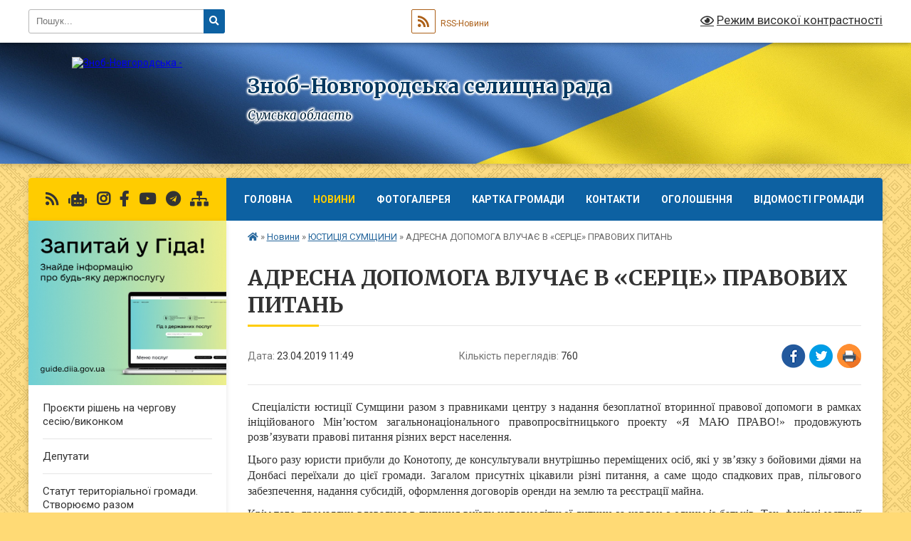

--- FILE ---
content_type: text/html; charset=UTF-8
request_url: https://zn-otg.gov.ua/news/1556009498/
body_size: 16076
content:
<!DOCTYPE html>
<html lang="uk">
<head>
	<!--[if IE]><meta http-equiv="X-UA-Compatible" content="IE=edge"><![endif]-->
	<meta charset="utf-8">
	<meta name="viewport" content="width=device-width, initial-scale=1">
	<!--[if IE]><script>
		document.createElement('header');
		document.createElement('nav');
		document.createElement('main');
		document.createElement('section');
		document.createElement('article');
		document.createElement('aside');
		document.createElement('footer');
		document.createElement('figure');
		document.createElement('figcaption');
	</script><![endif]-->
	<title>АДРЕСНА ДОПОМОГА ВЛУЧАЄ В «СЕРЦЕ» ПРАВОВИХ ПИТАНЬ | Зноб-Новгородська селищна рада Сумська область</title>
	<meta name="description" content=" Спеціалісти юстиції Сумщини разом з правниками центру з надання безоплатної вторинної правової допомоги в рамках ініційованого Мін&amp;rsquo;юстом загальнонаціонального правопросвітницького проекту &amp;laquo;Я МАЮ ПРАВО!&amp;raquo; продовжують р">
	<meta name="keywords" content="АДРЕСНА, ДОПОМОГА, ВЛУЧАЄ, В, «СЕРЦЕ», ПРАВОВИХ, ПИТАНЬ, |, Зноб-Новгородська, селищна, рада, Сумська, область">

	
		<meta property="og:image" content="https://rada.info/upload/users_files/04391279/9d39204cc756346985635e4d6d52f7c8.jpg">
	<meta property="og:image:width" content="960">
	<meta property="og:image:height" content="720">
			<meta property="og:title" content="АДРЕСНА ДОПОМОГА ВЛУЧАЄ В «СЕРЦЕ» ПРАВОВИХ ПИТАНЬ">
			<meta property="og:description" content="&amp;nbsp;Спеціалісти юстиції Сумщини разом з правниками центру з надання безоплатної вторинної правової допомоги в рамках ініційованого Мін&amp;rsquo;юстом загальнонаціонального правопросвітницького проекту &amp;laquo;Я МАЮ ПРАВО!&amp;raquo; продовжують розв&amp;rsquo;язувати правові питання різних верст населення. ">
			<meta property="og:type" content="article">
	<meta property="og:url" content="https://zn-otg.gov.ua/news/1556009498/">
		
		<link rel="apple-touch-icon" sizes="57x57" href="https://gromada.org.ua/apple-icon-57x57.png">
	<link rel="apple-touch-icon" sizes="60x60" href="https://gromada.org.ua/apple-icon-60x60.png">
	<link rel="apple-touch-icon" sizes="72x72" href="https://gromada.org.ua/apple-icon-72x72.png">
	<link rel="apple-touch-icon" sizes="76x76" href="https://gromada.org.ua/apple-icon-76x76.png">
	<link rel="apple-touch-icon" sizes="114x114" href="https://gromada.org.ua/apple-icon-114x114.png">
	<link rel="apple-touch-icon" sizes="120x120" href="https://gromada.org.ua/apple-icon-120x120.png">
	<link rel="apple-touch-icon" sizes="144x144" href="https://gromada.org.ua/apple-icon-144x144.png">
	<link rel="apple-touch-icon" sizes="152x152" href="https://gromada.org.ua/apple-icon-152x152.png">
	<link rel="apple-touch-icon" sizes="180x180" href="https://gromada.org.ua/apple-icon-180x180.png">
	<link rel="icon" type="image/png" sizes="192x192"  href="https://gromada.org.ua/android-icon-192x192.png">
	<link rel="icon" type="image/png" sizes="32x32" href="https://gromada.org.ua/favicon-32x32.png">
	<link rel="icon" type="image/png" sizes="96x96" href="https://gromada.org.ua/favicon-96x96.png">
	<link rel="icon" type="image/png" sizes="16x16" href="https://gromada.org.ua/favicon-16x16.png">
	<link rel="manifest" href="https://gromada.org.ua/manifest.json">
	<meta name="msapplication-TileColor" content="#ffffff">
	<meta name="msapplication-TileImage" content="https://gromada.org.ua/ms-icon-144x144.png">
	<meta name="theme-color" content="#ffffff">
	
	
		<meta name="robots" content="">
	
	<link rel="preconnect" href="https://fonts.googleapis.com">
	<link rel="preconnect" href="https://fonts.gstatic.com" crossorigin>
	<link href="https://fonts.googleapis.com/css?family=Merriweather:400i,700|Roboto:400,400i,700,700i&amp;subset=cyrillic-ext" rel="stylesheet">

    <link rel="preload" href="https://cdnjs.cloudflare.com/ajax/libs/font-awesome/5.9.0/css/all.min.css" as="style">
	<link rel="stylesheet" href="https://cdnjs.cloudflare.com/ajax/libs/font-awesome/5.9.0/css/all.min.css" integrity="sha512-q3eWabyZPc1XTCmF+8/LuE1ozpg5xxn7iO89yfSOd5/oKvyqLngoNGsx8jq92Y8eXJ/IRxQbEC+FGSYxtk2oiw==" crossorigin="anonymous" referrerpolicy="no-referrer" />
	
	
    <link rel="preload" href="//gromada.org.ua/themes/ukraine/css/styles_vip.css?v=3.38" as="style">
	<link rel="stylesheet" href="//gromada.org.ua/themes/ukraine/css/styles_vip.css?v=3.38">
	
	<link rel="stylesheet" href="//gromada.org.ua/themes/ukraine/css/5982/theme_vip.css?v=1769570390">
	
		<!--[if lt IE 9]>
	<script src="https://oss.maxcdn.com/html5shiv/3.7.2/html5shiv.min.js"></script>
	<script src="https://oss.maxcdn.com/respond/1.4.2/respond.min.js"></script>
	<![endif]-->
	<!--[if gte IE 9]>
	<style type="text/css">
		.gradient { filter: none; }
	</style>
	<![endif]-->

</head>
<body class="">

	<a href="#top_menu" class="skip-link link" aria-label="Перейти до головного меню (Alt+1)" accesskey="1">Перейти до головного меню (Alt+1)</a>
	<a href="#left_menu" class="skip-link link" aria-label="Перейти до бічного меню (Alt+2)" accesskey="2">Перейти до бічного меню (Alt+2)</a>
    <a href="#main_content" class="skip-link link" aria-label="Перейти до головного вмісту (Alt+3)" accesskey="3">Перейти до текстового вмісту (Alt+3)</a>

	

		<div id="all_screen">

						<section class="search_menu">
				<div class="wrap">
					<div class="row">
						<div class="grid-25 fl">
							<form action="https://zn-otg.gov.ua/search/" class="search">
								<input type="text" name="q" value="" placeholder="Пошук..." aria-label="Введіть пошукову фразу" required>
								<button type="submit" name="search" value="y" aria-label="Натисніть, щоб здійснити пошук"><i class="fa fa-search"></i></button>
							</form>
							<a id="alt_version_eye" href="#" title="Режим високої контрастності" onclick="return set_special('2d4fc9cf9bc213d323f269ea8c9e1d206b5f2dcd');"><i class="far fa-eye"></i></a>
						</div>
						<div class="grid-75">
							<div class="row">
								<div class="grid-25" style="padding-top: 13px;">
									<div id="google_translate_element"></div>
								</div>
								<div class="grid-25" style="padding-top: 13px;">
									<a href="https://gromada.org.ua/rss/5982/" class="rss" title="RSS-стрічка"><span><i class="fa fa-rss"></i></span> RSS-Новини</a>
								</div>
								<div class="grid-50 alt_version_block">

									<div class="alt_version">
										<a href="#" class="set_special_version" onclick="return set_special('2d4fc9cf9bc213d323f269ea8c9e1d206b5f2dcd');"><i class="far fa-eye"></i> Режим високої контрастності</a>
									</div>

								</div>
								<div class="clearfix"></div>
							</div>
						</div>
						<div class="clearfix"></div>
					</div>
				</div>
			</section>
			
			<header>
				<div class="wrap">
					<div class="row">

						<div class="grid-25 logo fl">
							<a href="https://zn-otg.gov.ua/" id="logo">
								<img src="https://rada.info/upload/users_files/04391279/gerb/I_2016_1.png" alt="Зноб-Новгородська - ">
							</a>
						</div>
						<div class="grid-75 title fr">
							<div class="slogan_1">Зноб-Новгородська селищна рада</div>
							<div class="slogan_2">Сумська область</div>
						</div>
						<div class="clearfix"></div>

					</div>
					
										
				</div>
			</header>

			<div class="wrap">
				<section class="middle_block">

					<div class="row">
						<div class="grid-75 fr">
							<nav class="main_menu" id="top_menu">
								<ul>
																		<li class=" has-sub">
										<a href="https://zn-otg.gov.ua/main/">Головна</a>
																				<button onclick="return show_next_level(this);" aria-label="Показати підменю"></button>
																														<ul>
																						<li>
												<a href="https://zn-otg.gov.ua/vitaemo-na-vebsajti-znobnovgorodskoi-ob’ednanoi-teritorialnoi-gromadi-10-43-40-22-06-2018/">Вітаємо на веб-сайті Зноб-Новгородської об’єднаної територіальної громади!</a>
																																			</li>
																																</ul>
																			</li>
																		<li class="active has-sub">
										<a href="https://zn-otg.gov.ua/news/">Новини</a>
																				<button onclick="return show_next_level(this);" aria-label="Показати підменю"></button>
																														<ul>
																						<li>
												<a href="https://zn-otg.gov.ua/privitannya-13-49-50-29-04-2021/">ПРИВІТАННЯ</a>
																																			</li>
																						<li>
												<a href="https://zn-otg.gov.ua/situaciya-na-prikordonni-22-17-11-01-04-2024/">Ситуація на прикордонні</a>
																																			</li>
																						<li>
												<a href="https://zn-otg.gov.ua/protokoli-teb-ta-ns-16-30-17-07-04-2021/">Протоколи ТЕБ та НС</a>
																																			</li>
																						<li>
												<a href="https://zn-otg.gov.ua/informaciya-dlya-veteraniv-21-19-20-03-06-2025/">ІНФОРМАЦІЯ ДЛЯ ВЕТЕРАНІВ</a>
																																			</li>
																						<li>
												<a href="https://zn-otg.gov.ua/novini-socialnogo-zahistu-08-39-38-02-02-2023/">Новини соціального захисту</a>
																																			</li>
																						<li>
												<a href="https://zn-otg.gov.ua/korisna-informaciya-dlya-platnikiv-podatkiv-15-04-42-04-03-2024/">Корисна інформація для платників податків</a>
																																			</li>
																						<li>
												<a href="https://zn-otg.gov.ua/informaciya-schodo-evakuacii-10-14-22-03-07-2025/">ІНФОРМАЦІЯ ЩОДО ЕВАКУАЦІЇ</a>
																																			</li>
																						<li>
												<a href="https://zn-otg.gov.ua/informaciya-vid-ministerstva-ohoroni-zdorovya-09-06-01-20-06-2024/">ІНФОРМАЦІЯ ВІД МІНІСТЕРСТВА ОХОРОНИ ЗДОРОВ'Я УКРАЇНИ</a>
																																			</li>
																						<li>
												<a href="https://zn-otg.gov.ua/gidrometeorologichnij-bjuleten-13-29-46-09-02-2021/">ГІДРОМЕТЕОРОЛОГІЧНИЙ БЮЛЕТЕНЬ</a>
																																			</li>
																						<li>
												<a href="https://zn-otg.gov.ua/bezoplatna-pravnicha-dopomoga-17-37-05-31-05-2024/">БЕЗОПЛАТНА ПРАВНИЧА ДОПОМОГА</a>
																																			</li>
																						<li>
												<a href="https://zn-otg.gov.ua/justiciya-sumschini-16-09-57-04-09-2018/" class="active">ЮСТИЦІЯ СУМЩИНИ</a>
																																			</li>
																						<li>
												<a href="https://zn-otg.gov.ua/centr-zajnyatosti-15-50-09-01-02-2021/">Центр зайнятості</a>
																																			</li>
																						<li>
												<a href="https://zn-otg.gov.ua/informaciya-pro-vijskovu-sluzhbu-v-zbrojnih-silah-ukraini-13-44-14-27-06-2025/">ІНФОРМАЦІЯ ПРО ВІЙСЬКОВУ СЛУЖБУ В ЗБРОЙНИХ СИЛАХ УКРАЇНИ</a>
																																			</li>
																																</ul>
																			</li>
																		<li class="">
										<a href="https://zn-otg.gov.ua/photo/">Фотогалерея</a>
																													</li>
																		<li class="">
										<a href="https://zn-otg.gov.ua/structure/">Картка громади</a>
																													</li>
																		<li class="">
										<a href="https://zn-otg.gov.ua/feedback/">Контакти</a>
																													</li>
																		<li class="">
										<a href="https://zn-otg.gov.ua/more_news/">Оголошення</a>
																													</li>
																		<li class="">
										<a href="https://zn-otg.gov.ua/vidomosti-gromadi-09-34-39-04-03-2020/">Відомості громади</a>
																													</li>
																										</ul>

								<button class="menu-button" id="open-button" tabindex="-1"><i class="fas fa-bars"></i> Меню сайту</button>

							</nav>
							
							<div class="clearfix"></div>

														<section class="bread_crumbs">
								<div xmlns:v="http://rdf.data-vocabulary.org/#"><a href="https://zn-otg.gov.ua/" title="Головна сторінка"><i class="fas fa-home"></i></a> &raquo; <a href="https://zn-otg.gov.ua/news/">Новини</a> &raquo; <a href="https://zn-otg.gov.ua/justiciya-sumschini-16-09-57-04-09-2018/" aria-current="page">ЮСТИЦІЯ СУМЩИНИ</a>  &raquo; <span>АДРЕСНА ДОПОМОГА ВЛУЧАЄ В «СЕРЦЕ» ПРАВОВИХ ПИТАНЬ</span></div>
							</section>
							
							<main id="main_content">

																											<h1>АДРЕСНА ДОПОМОГА ВЛУЧАЄ В «СЕРЦЕ» ПРАВОВИХ ПИТАНЬ</h1>


<div class="row">
	<div class="grid-30 one_news_date">
		Дата: <span>23.04.2019 11:49</span>
	</div>
	<div class="grid-30 one_news_count">
		Кількість переглядів: <span>760</span>
	</div>
		<div class="grid-30 one_news_socials">
		<button class="social_share" data-type="fb" aria-label="Поширити у Фейсбук"><img src="//gromada.org.ua/themes/ukraine/img/share/fb.png" alt="Іконка Facebook"></button>
		<button class="social_share" data-type="tw" aria-label="Поширити в Tweitter"><img src="//gromada.org.ua/themes/ukraine/img/share/tw.png" alt="Іконка Twitter"></button>
		<button class="print_btn" onclick="window.print();" aria-label="Надрукувати статтю"><img src="//gromada.org.ua/themes/ukraine/img/share/print.png" alt="Значок принтера"></button>
	</div>
		<div class="clearfix"></div>
</div>

<hr>

<p style="margin: 0cm 0cm 8pt; text-align: justify;"><span style="font-size:11pt"><span style="line-height:107%"><span style="font-family:Calibri,sans-serif"><span lang="UK" style="font-size:14.0pt"><span style="line-height:107%"><span style="font-family:&quot;Times New Roman&quot;,&quot;serif&quot;">&nbsp;<span style="font-size:16px;"><span style="font-family:Times New Roman,Times,serif;">Спеціалісти юстиції Сумщини разом з правниками центру з надання безоплатної вторинної правової допомоги в рамках ініційованого Мін&rsquo;юстом загальнонаціонального правопросвітницького проекту &laquo;Я МАЮ ПРАВО!&raquo; продовжують розв&rsquo;язувати правові питання різних верст населення. </span></span></span></span></span></span></span></span></p>

<p style="text-align:justify; margin:0cm 0cm 8pt"><span style="font-size:16px;"><span style="font-family:Times New Roman,Times,serif;"><span style="line-height:107%"><span lang="UK"><span style="line-height:107%">Цього разу юристи прибули до Конотопу, де консультували внутрішньо переміщених осіб, які у зв&rsquo;язку з бойовими діями на Донбасі переїхали до цієї громади. Загалом присутніх цікавили різні питання, а саме щодо <span style="background:white">спадкових прав, пільгового забезпечення, надання субсидій, оформлення договорів оренди на землю та реєстрації майна. </span></span></span></span></span></span></p>

<p style="text-align:justify; margin:0cm 0cm 8pt"><span style="font-size:16px;"><span style="font-family:Times New Roman,Times,serif;"><span style="line-height:107%"><span lang="UK"><span style="background:white"><span style="line-height:107%">Крім того, громадяни вдавалися в питання виїзду неповнолітньої дитини за кордон з одним із батьків. Так, фахівці юстиції пояснили, якщо дитина проживає з одним із батьків, який не перешкоджає другому у побаченнях і спілкуванні з малечею, не потрібно отримувати дозвіл другого з батьків на виїзд за кордон дитини на строк до 1 місяця, в разі коли мета поїздки: </span></span><span style="line-height:107%">лікування; навчання; участь у дитячих змаганнях, фестивалях, наукових виставках, учнівських олімпіадах та конкурсах, екологічних, технічних, мистецьких туристичних, дослідницьких, спортивних заходах; оздоровлення та відпочинок.</span></span></span></span></span></p>

<p style="text-align:justify; margin:0cm 0cm 8pt"><span style="font-size:16px;"><span style="font-family:Times New Roman,Times,serif;"><span style="line-height:107%"><span lang="UK"><span style="background:white"><span style="line-height:107%">Юстиція &ndash; відкрита до людей! </span></span></span></span></span></span></p>

<p style="text-align:justify; margin:0cm 0cm 8pt"><span style="font-size:16px;"><span style="font-family:Times New Roman,Times,serif;"><span style="line-height:107%"><span lang="UK"><span style="background:white"><span style="line-height:107%"><img alt="Фото без опису"  alt="" src="https://rada.info/upload/users_files/04391279/9d39204cc756346985635e4d6d52f7c8.jpg" style="float: left; width: 500px; height: 375px;" /></span></span></span></span></span></span></p>
<div class="clearfix"></div>

<hr>


<a name="news_comments"></a>
<h2>Коментарі:</h2>


<p>Ваш коментар може бути першим :)</p>
<p><a href="#add_comment" class="btn btn-yellow open-popup"><i class="fas fa-plus-circle"></i> Додати коментар</a></p>
<hr>

<p><a href="https://zn-otg.gov.ua/justiciya-sumschini-16-09-57-04-09-2018/" class="btn btn-grey">&laquo; повернутися</a></p>																	
							</main>
						</div>
						<div class="grid-25 fl">

							<div class="project_name">
								<a href="https://gromada.org.ua/rss/5982/" rel="nofollow" target="_blank" title="RSS-стрічка новин сайту"><i class="fas fa-rss"></i></a>
																<a href="https://zn-otg.gov.ua/feedback/#chat_bot" title="Наша громада в смартфоні"><i class="fas fa-robot"></i></a>
																								<a href="https://www.instagram.com/znob_novgorodska_otg__official/" rel="nofollow" target="_blank" title="Ми в Instagram"><i class="fab fa-instagram"></i></a>								<a href="https://www.facebook.com/znotg/" rel="nofollow" target="_blank" title="Приєднуйтесь до нас у Facebook"><i class="fab fa-facebook-f"></i></a>								<a href="https://www.youtube.com/channel/UCTWFe0x0D5WH9H51XpsBxGg" rel="nofollow" target="_blank" title="Наш Youtube-канал"><i class="fab fa-youtube"></i></a>								<a href="https://t.me/+5ptQEeJ1zoo0ZWZi" rel="nofollow" target="_blank" title="Телеграм-канал"><i class="fab fa-telegram"></i></a>								<a href="https://zn-otg.gov.ua/sitemap/" title="Мапа сайту"><i class="fas fa-sitemap"></i></a>
							</div>
														<aside class="left_sidebar">
							
																<div class="diia_guide">
									<a href="https://guide.diia.gov.ua/" rel="nofollow" target="_blank" title="Посилання на Гіда з державних послуг"><img src="https://gromada.org.ua/upload/diia_guide.jpg" alt="Гід державних послуг"></a>
								</div>
								
																<nav class="sidebar_menu" id="left_menu">
									<ul>
																				<li class="">
											<a href="https://zn-otg.gov.ua/proekti-rishen-na-chergovu-sesijuvikonkom-14-22-46-16-02-2023/">Проєкти рішень на чергову сесію/виконком</a>
																																</li>
																				<li class="">
											<a href="https://zn-otg.gov.ua/deputati-13-04-49-14-09-2017/">Депутати</a>
																																</li>
																				<li class="">
											<a href="https://zn-otg.gov.ua/statut-15-20-58-18-08-2025/">Статут територіальної громади. Створюємо разом</a>
																																</li>
																				<li class=" has-sub">
											<a href="https://zn-otg.gov.ua/aparat-upravlinnya-13-06-49-14-09-2017/">Структурні підрозділи</a>
																						<button onclick="return show_next_level(this);" aria-label="Показати підменю"></button>
																																	<i class="fa fa-chevron-right"></i>
											<ul>
																								<li class=" has-sub">
													<a href="https://zn-otg.gov.ua/golova-selischnoi-radi-14-32-52-14-09-2017/">Голова селищної ради</a>
																										<button onclick="return show_next_level(this);" aria-label="Показати підменю"></button>
																																							<i class="fa fa-chevron-right"></i>
													<ul>
																												<li><a href="https://zn-otg.gov.ua/zviti-golovi-znobnovgorodskoi-selischnoi-radi-13-41-24-21-02-2022/">Звіти голови Зноб-Новгородської селищної ради</a></li>
																																									</ul>
																									</li>
																								<li class="">
													<a href="https://zn-otg.gov.ua/sekretar-selischnoi-radi-14-33-21-14-09-2017/">Секретар селищної ради</a>
																																						</li>
																								<li class="">
													<a href="https://zn-otg.gov.ua/zemelnoekologichnij-viddil-1526646725/">Відділ ЖКГ, містобудування, архітектури, інфраструктури, земельних відносин та захисту довкілля</a>
																																						</li>
																								<li class="">
													<a href="https://zn-otg.gov.ua/viddil-buhgalterskogo-obliku-ta-zvitnosti-1526648000/">Відділ бухгалтерського обліку та звітності</a>
																																						</li>
																								<li class=" has-sub">
													<a href="https://zn-otg.gov.ua/viddil-osviti-molodi-ta-sportu-15-48-48-06-11-2017/">Відділ освіти, молоді та спорту</a>
																										<button onclick="return show_next_level(this);" aria-label="Показати підменю"></button>
																																							<i class="fa fa-chevron-right"></i>
													<ul>
																												<li><a href="https://zn-otg.gov.ua/novini-sportu-09-42-41-21-02-2022/">Новини спорту</a></li>
																																									</ul>
																									</li>
																								<li class="">
													<a href="https://zn-otg.gov.ua/finansovij-viddil-1526647852/">Відділ фінансів, економічного розвитку та інвестицій</a>
																																						</li>
																								<li class="">
													<a href="https://zn-otg.gov.ua/komunalne-pidpriemstvo-znobablagoustrij-1526645786/">Комунальне підприємство "ЗНОБА-БЛАГОУСТРІЙ"</a>
																																						</li>
																								<li class="">
													<a href="https://zn-otg.gov.ua/komunalnij-zaklad-znobnovgorodskij-centr-nadannya-socialnih-poslug-1526647457/">Комунальний заклад "Зноб-Новгородський центр надання соціальних послуг"</a>
																																						</li>
																								<li class="">
													<a href="https://zn-otg.gov.ua/znobnovgorodskij-komunalnij-doshkilnij-navchalnij-zaklad-yaslasadok-kazka-1526885054/">Зноб-Новгородський комунальний дошкільний навчальний заклад ясла-садок "Казка"</a>
																																						</li>
																								<li class=" has-sub">
													<a href="https://zn-otg.gov.ua/viddil-z-juridichnih-pitan-ta-derzhavnoi-reestracii-15-26-34-30-10-2017/">ВІДДІЛ "ЦЕНТР НАДАННЯ АДМІНІСТРАТИВНИХ ПОСЛУГ"</a>
																										<button onclick="return show_next_level(this);" aria-label="Показати підменю"></button>
																																							<i class="fa fa-chevron-right"></i>
													<ul>
																												<li><a href="https://zn-otg.gov.ua/grafik-roboti-13-24-56-24-02-2020/">Графік роботи</a></li>
																												<li><a href="https://zn-otg.gov.ua/novini-ta-ogoloshennya-08-36-25-28-02-2020/">Новини та оголошення</a></li>
																												<li><a href="https://zn-otg.gov.ua/perelik-poslug-13-31-39-21-02-2020/">Перелік адміністративних послуг</a></li>
																												<li><a href="https://zn-otg.gov.ua/poslugi-yaki-mozhna-zamoviti-bez-vizitu-do-cnap-12-26-23-15-09-2020/">Послуги, які можна замовити без візиту до ЦНАП</a></li>
																												<li><a href="https://zn-otg.gov.ua/aktualni-vidpovidi-na-najposhirenishi-zapitannya-10-32-25-04-10-2021/">Актуальні відповіді на найпоширеніші запитання</a></li>
																												<li><a href="https://zn-otg.gov.ua/onovlenij-perelik-administrativnih-poslug-09-45-47-20-03-2024/">Оновлений перелік адміністративних послуг</a></li>
																																									</ul>
																									</li>
																								<li class=" has-sub">
													<a href="https://zn-otg.gov.ua/sektor-u-spravah-ditej-ta-socialnogo-zahistu-naselennya-10-19-41-24-06-2019/">Сектор у справах дітей та соціального захисту населення</a>
																										<button onclick="return show_next_level(this);" aria-label="Показати підменю"></button>
																																							<i class="fa fa-chevron-right"></i>
													<ul>
																												<li><a href="https://zn-otg.gov.ua/novini-ta-ogoloshennya-09-38-47-11-02-2022/">Новини та оголошення</a></li>
																																									</ul>
																									</li>
																								<li class="">
													<a href="https://zn-otg.gov.ua/zagalnij-viddil-13-22-02-01-02-2021/">Загальний відділ</a>
																																						</li>
																								<li class=" has-sub">
													<a href="https://zn-otg.gov.ua/kz-znobnovgorodskij-centr-kulturnih-poslug-15-43-13-08-01-2024/">КЗ "Зноб-Новгородський Центр культурних послуг"</a>
																										<button onclick="return show_next_level(this);" aria-label="Показати підменю"></button>
																																							<i class="fa fa-chevron-right"></i>
													<ul>
																												<li><a href="https://zn-otg.gov.ua/novini-15-43-56-08-01-2024/">Новини</a></li>
																												<li><a href="https://zn-otg.gov.ua/bibliotechnij-centr-kz-znobnovgorodskij-centr-kulturnih-poslug-14-43-32-10-01-2024/">Бібліотечний центр КЗ "Зноб-Новгородський Центр культурних послуг"</a></li>
																												<li><a href="https://zn-otg.gov.ua/centr-mistectv-ta-kulturnomasovih-zahodiv-kz-znobnovgorodskij-centr-kulturnih-poslug-14-46-05-10-01-2024/">"Центр мистецтв та культурно-масових заходів" КЗ "Зноб-Новгородський Центр культурних послуг"</a></li>
																												<li><a href="https://zn-otg.gov.ua/znobnovgorodskij-molodizhnij-centr-14-48-43-10-01-2024/">Зноб-Новгородський молодіжний центр</a></li>
																																									</ul>
																									</li>
																								<li class=" has-sub">
													<a href="https://zn-otg.gov.ua/sektor-z-pitan-civilnogo-zahistu-naselennya-nadzvichajnih-situacij-ta-ohoroni-praci-13-33-59-20-06-2023/">Сектор з питань цивільного захисту населення, надзвичайних ситуацій та охорони праці</a>
																										<button onclick="return show_next_level(this);" aria-label="Показати підменю"></button>
																																							<i class="fa fa-chevron-right"></i>
													<ul>
																												<li><a href="https://zn-otg.gov.ua/ohorona-praci-13-35-32-20-06-2023/">Охорона праці</a></li>
																																									</ul>
																									</li>
																																			</ul>
																					</li>
																				<li class=" has-sub">
											<a href="https://zn-otg.gov.ua/plan-socialnoekonomichnogo-ta-kulturnogo-rozvitku-13-17-12-14-09-2017/">План соціально-економічного та культурного розвитку</a>
																						<button onclick="return show_next_level(this);" aria-label="Показати підменю"></button>
																																	<i class="fa fa-chevron-right"></i>
											<ul>
																								<li class="">
													<a href="https://zn-otg.gov.ua/2016-rik-16-17-12-14-09-2017/">На 2017 рік</a>
																																						</li>
																								<li class=" has-sub">
													<a href="https://zn-otg.gov.ua/2017-rik-16-17-26-14-09-2017/">на 2018 рік</a>
																										<button onclick="return show_next_level(this);" aria-label="Показати підменю"></button>
																																							<i class="fa fa-chevron-right"></i>
													<ul>
																												<li><a href="https://zn-otg.gov.ua/dodatok-1-11-38-01-19-12-2017/">Додаток 1</a></li>
																												<li><a href="https://zn-otg.gov.ua/dodatok-2-11-39-10-19-12-2017/">Додаток 2</a></li>
																												<li><a href="https://zn-otg.gov.ua/dodatok-3-11-39-47-19-12-2017/">Додаток 3</a></li>
																																									</ul>
																									</li>
																								<li class="">
													<a href="https://zn-otg.gov.ua/na-2020-rik-15-49-11-30-03-2020/">На 2020 рік</a>
																																						</li>
																								<li class="">
													<a href="https://zn-otg.gov.ua/na-2021-rik-08-59-40-31-12-2020/">На 2021 рік</a>
																																						</li>
																								<li class="">
													<a href="https://zn-otg.gov.ua/na-2023-rik-09-47-47-15-06-2023/">На 2023 рік</a>
																																						</li>
																																			</ul>
																					</li>
																				<li class=" has-sub">
											<a href="https://zn-otg.gov.ua/proekti-13-49-34-22-02-2018/">Проєкти</a>
																						<button onclick="return show_next_level(this);" aria-label="Показати підменю"></button>
																																	<i class="fa fa-chevron-right"></i>
											<ul>
																								<li class="">
													<a href="https://zn-otg.gov.ua/remont-budivli-budinku-kulturi-v-smt-znobnovgorodske-11-29-04-26-02-2018/">Ремонт будівлі Будинку культури  в смт Зноб-Новгородське</a>
																																						</li>
																								<li class="">
													<a href="https://zn-otg.gov.ua/remont vodogonu-v-s-zhuravka-16-17-40-22-02-2018/">Ремонт водогону в с. Журавка</a>
																																						</li>
																								<li class="">
													<a href="https://zn-otg.gov.ua/remont-adminbudivli-v-smt-znobnovgorodske-10-54-44-23-02-2018/">Ремонт адмінбудівлі в смт Зноб-Новгородське</a>
																																						</li>
																								<li class="">
													<a href="https://zn-otg.gov.ua/remont-dnz-kazka-v-smt-znobnovgorodske-11-29-07-23-02-2018/">Ремонт ДНЗ «Казка» в смт. Зноб-Новгородське</a>
																																						</li>
																								<li class="">
													<a href="https://zn-otg.gov.ua/remont-klubu-v-skrivonosivka-10-57-16-23-02-2018/">Ремонт клубу в с.Кривоносівка</a>
																																						</li>
																								<li class="">
													<a href="https://zn-otg.gov.ua/remont-cnapu-v-smt-znobnovgorodske-10-06-54-26-02-2018/">Ремонт ЦНАПу в смт Зноб-Новгородське</a>
																																						</li>
																								<li class="">
													<a href="https://zn-otg.gov.ua/remont-budinku-kulturi-v-s-ochkine-10-55-36-26-02-2018/">Ремонт Будинку культури в с. Очкине</a>
																																						</li>
																								<li class="">
													<a href="https://zn-otg.gov.ua/remont-dambi-v-s-golubivka-09-41-46-23-02-2018/">Ремонт дамби в с. Голубівка</a>
																																						</li>
																								<li class="">
													<a href="https://zn-otg.gov.ua/medikosanitarnij-avtomobil-08-55-12-27-02-2018/">Медико-санітарний автомобіль</a>
																																						</li>
																								<li class="">
													<a href="https://zn-otg.gov.ua/kap-remont-dorogi-po-vul-planova-v-smt-znobnovgorodske-10-11-12-27-02-2018/">Кап. ремонт дороги по вул. Планова в смт Зноб-Новгородське</a>
																																						</li>
																																			</ul>
																					</li>
																				<li class=" has-sub">
											<a href="https://zn-otg.gov.ua/cikave-14-38-27-14-09-2017/">Матеріали для оприлюднення</a>
																						<button onclick="return show_next_level(this);" aria-label="Показати підменю"></button>
																																	<i class="fa fa-chevron-right"></i>
											<ul>
																								<li class="">
													<a href="https://zn-otg.gov.ua/zvit-golovi-znobnovgorodskoi-selischnoi-radi-za-2018-rik-16-13-25-14-01-2019/">Звіт голови Зноб-Новгородської селищної ради за 2018 рік</a>
																																						</li>
																								<li class="">
													<a href="https://zn-otg.gov.ua/povidomlennya-pro-opriljudnennya-proektu-regulyatornogo-aktu-1526974310/">Повідомлення про оприлюднення проекту регуляторного акту</a>
																																						</li>
																								<li class=" has-sub">
													<a href="https://zn-otg.gov.ua/generalni-plani-08-29-42-10-01-2019/">Генеральні плани</a>
																										<button onclick="return show_next_level(this);" aria-label="Показати підменю"></button>
																																							<i class="fa fa-chevron-right"></i>
													<ul>
																												<li><a href="https://zn-otg.gov.ua/generalnij-plan-smt-znobnovgorodske-14-58-13-12-12-2018/">Генеральний план смт Зноб-Новгородське</a></li>
																												<li><a href="https://zn-otg.gov.ua/generalnij-plan-s-mefedivka-17-23-26-23-09-2019/">Генеральний план с. Мефедівка</a></li>
																												<li><a href="https://zn-otg.gov.ua/generalnij-plan-s-znobtrubchevska-17-20-22-23-09-2019/">Генеральний план с. Зноб-Трубчевська</a></li>
																												<li><a href="https://zn-otg.gov.ua/generalnij-plan-s-styagajlivka-17-21-19-23-09-2019/">Генеральний план с. Стягайлівка</a></li>
																												<li><a href="https://zn-otg.gov.ua/generalnij-plan-s-golubivka-17-22-02-23-09-2019/">Генеральний план с. Голубівка</a></li>
																												<li><a href="https://zn-otg.gov.ua/generalnij-plan-s-krenidivka-17-19-16-23-09-2019/">Генеральний план с. Кренидівка</a></li>
																												<li><a href="https://zn-otg.gov.ua/generalnij-plan-s-ochkine-17-22-44-23-09-2019/">Генеральний план с. Очкине</a></li>
																																									</ul>
																									</li>
																								<li class="">
													<a href="https://zn-otg.gov.ua/polozhennya-pro-starost-14-43-00-14-09-2017/">Положення  про старост</a>
																																						</li>
																								<li class="">
													<a href="https://zn-otg.gov.ua/pro-zatverdzhennya-goliv-ta-sekretariv-postijnih-komisij-selischnoi-radi-14-44-48-14-09-2017/">Про затвердження голів та секретарів постійних комісій</a>
																																						</li>
																								<li class="">
													<a href="https://zn-otg.gov.ua/reglament-14-48-15-14-09-2017/">Регламент</a>
																																						</li>
																								<li class="">
													<a href="https://zn-otg.gov.ua/pro-zatverdzhennya-reglamentu-cnap-10-45-35-19-02-2019/">Про затвердження регламенту ЦНАП</a>
																																						</li>
																								<li class="">
													<a href="https://zn-otg.gov.ua/zemelni-aukcioni-09-47-59-28-05-2019/">Земельні аукціони</a>
																																						</li>
																								<li class="">
													<a href="https://zn-otg.gov.ua/gromadski-obgovorennya-10-40-29-23-07-2025/">Громадські слухання</a>
																																						</li>
																								<li class="">
													<a href="https://zn-otg.gov.ua/pitannya-zabezpechennya-rivnih-prav-ta-mozhlivostej-zhinok-i-cholovikiv-14-06-54-18-04-2025/">Питання забезпечення рівних прав та можливостей жінок і чоловіків</a>
																																						</li>
																								<li class="">
													<a href="https://zn-otg.gov.ua/videozapisi-sesij-komisij-zustrichej-15-24-39-11-04-2025/">Відеозаписи сесій, комісій, зустрічей</a>
																																						</li>
																																			</ul>
																					</li>
																				<li class="">
											<a href="https://zn-otg.gov.ua/zapobigannya-i-protidiya-korupcii-v-derzhavnih-organah-ta-organah-miscevogo-samovryaduvannya-16-02-58-25-10-2017/">Запобігання і протидія корупції в державних органах та органах місцевого самоврядування</a>
																																</li>
																				<li class="">
											<a href="https://zn-otg.gov.ua/more_news2/">Події</a>
																																</li>
																				<li class="">
											<a href="https://zn-otg.gov.ua/strategiya-rozvitku-znobnovgorodskoi-selischnoi-radi-na-20192025-roki-15-04-11-23-08-2018/">Стратегія розвитку Зноб-Новгородської селищної ради на 2019-2025 роки</a>
																																</li>
																				<li class="">
											<a href="https://zn-otg.gov.ua/fondi-11-13-29-05-03-2019/">Фонди</a>
																																</li>
																				<li class=" has-sub">
											<a href="https://zn-otg.gov.ua/medicina-13-46-25-16-11-2018/">Медицина</a>
																						<button onclick="return show_next_level(this);" aria-label="Показати підменю"></button>
																																	<i class="fa fa-chevron-right"></i>
											<ul>
																								<li class="">
													<a href="https://zn-otg.gov.ua/novini-medicini-08-39-37-10-02-2022/">Новини медицини</a>
																																						</li>
																								<li class="">
													<a href="https://zn-otg.gov.ua/postanovi-kabinetu-ministriv-ukraini-08-37-05-11-02-2022/">Постанови Кабінету Міністрів України</a>
																																						</li>
																																			</ul>
																					</li>
																				<li class=" has-sub">
											<a href="https://zn-otg.gov.ua/rozvitok-pidpriemnictva-1528791415/">Розвиток підприємництва</a>
																						<button onclick="return show_next_level(this);" aria-label="Показати підменю"></button>
																																	<i class="fa fa-chevron-right"></i>
											<ul>
																								<li class="">
													<a href="https://zn-otg.gov.ua/№-339-pravila-nadannya-znobnovgorodskoju-selischnoju-radoju-chastkovoi-kompensacii-splachenih-vidsotkiv-za-kreditami-1528791511/">№ 339 Правила надання Зноб-Новгородською селищною радою часткової компенсації сплачених відсотків за кредитами</a>
																																						</li>
																																			</ul>
																					</li>
																				<li class=" has-sub">
											<a href="https://zn-otg.gov.ua/regulyatorni-akti-15-46-18-03-08-2018/">Регуляторна діяльність</a>
																						<button onclick="return show_next_level(this);" aria-label="Показати підменю"></button>
																																	<i class="fa fa-chevron-right"></i>
											<ul>
																								<li class="">
													<a href="https://zn-otg.gov.ua/planuvannya-regulyatornoi-diyalnosti-14-27-19-17-12-2018/">Планування регуляторної діяльності</a>
																																						</li>
																								<li class="">
													<a href="https://zn-otg.gov.ua/perelik-regulyatornih-aktiv-14-27-58-17-12-2018/">Перелік регуляторних актів</a>
																																						</li>
																								<li class="">
													<a href="https://zn-otg.gov.ua/vidstezhennya-rezultativnosti-regulyatornih-aktiv-14-28-15-17-12-2018/">Відстеження результативності регуляторних актів</a>
																																						</li>
																								<li class="">
													<a href="https://zn-otg.gov.ua/proekti-regulyatornih-aktiv-14-28-45-17-12-2018/">Проекти регуляторних актів</a>
																																						</li>
																																			</ul>
																					</li>
																				<li class=" has-sub">
											<a href="https://zn-otg.gov.ua/rubriki-10-21-08-24-06-2019/">Рубрики</a>
																						<button onclick="return show_next_level(this);" aria-label="Показати підменю"></button>
																																	<i class="fa fa-chevron-right"></i>
											<ul>
																								<li class="">
													<a href="https://zn-otg.gov.ua/protidiya-domashnomu-nasilstvu-10-27-37-24-06-2019/">Протидія домашньому насильству</a>
																																						</li>
																																			</ul>
																					</li>
																				<li class=" has-sub">
											<a href="https://zn-otg.gov.ua/seredinobudske-bjuro-pravovoi-dopomogi-13-42-12-13-05-2020/">Середино-Будське бюро правничої допомоги</a>
																						<button onclick="return show_next_level(this);" aria-label="Показати підменю"></button>
																																	<i class="fa fa-chevron-right"></i>
											<ul>
																								<li class="">
													<a href="https://zn-otg.gov.ua/novini-ta-ogoloshennya-13-44-18-13-05-2020/">Новини та оголошення</a>
																																						</li>
																																			</ul>
																					</li>
																				<li class=" has-sub">
											<a href="https://zn-otg.gov.ua/zvernennya-gromadyan-09-13-52-10-09-2019/">Звернення громадян</a>
																						<button onclick="return show_next_level(this);" aria-label="Показати підменю"></button>
																																	<i class="fa fa-chevron-right"></i>
											<ul>
																								<li class="">
													<a href="https://zn-otg.gov.ua/normativna-baza-09-29-18-10-09-2019/">Нормативна база</a>
																																						</li>
																								<li class="">
													<a href="https://zn-otg.gov.ua/uzagalnennya-pidsumkiv-roboti-zi-zvernennyami-09-42-23-10-09-2019/">Узагальнення підсумків роботи зі зверненнями</a>
																																						</li>
																								<li class="">
													<a href="https://zn-otg.gov.ua/aktualni-pitannya-09-48-52-10-09-2019/">Актуальні питання</a>
																																						</li>
																								<li class="">
													<a href="https://zn-otg.gov.ua/telefon-doviri-10-07-43-10-09-2019/">Телефон довіри</a>
																																						</li>
																								<li class="">
													<a href="https://zn-otg.gov.ua/garyacha-liniya-10-09-29-10-09-2019/">Гаряча лінія</a>
																																						</li>
																																			</ul>
																					</li>
																				<li class="">
											<a href="https://zn-otg.gov.ua/publichni-investicii-11-08-54-30-09-2025/">Публічні інвестиції</a>
																																</li>
																				<li class=" has-sub">
											<a href="https://zn-otg.gov.ua/bjudzhet-13-36-24-03-12-2019/">Бюджет</a>
																						<button onclick="return show_next_level(this);" aria-label="Показати підменю"></button>
																																	<i class="fa fa-chevron-right"></i>
											<ul>
																								<li class="">
													<a href="https://zn-otg.gov.ua/bjudzhetnij-reglament-09-57-41-16-09-2025/">Бюджетний регламент</a>
																																						</li>
																								<li class="">
													<a href="https://zn-otg.gov.ua/pasport-bjutzhetnoi-programi-na-2019-r-15-46-21-21-03-2019/">Паспорт бютжетних програм</a>
																																						</li>
																								<li class="">
													<a href="https://zn-otg.gov.ua/gendernoorientovne-bjudzhetuvannya-10-07-37-16-09-2025/">Гендерно-орієнтовне бюджетування</a>
																																						</li>
																								<li class="">
													<a href="https://zn-otg.gov.ua/miscevi-podatki-i-zbori-10-11-30-16-09-2025/">Місцеві податки і збори</a>
																																						</li>
																								<li class=" has-sub">
													<a href="https://zn-otg.gov.ua/bjudzhetni-zapiti-10-28-00-16-09-2025/">Бюджетні запити</a>
																										<button onclick="return show_next_level(this);" aria-label="Показати підменю"></button>
																																							<i class="fa fa-chevron-right"></i>
													<ul>
																												<li><a href="https://zn-otg.gov.ua/instrukciya-z-pidgotovki-bjudzhetnih-zapitiv-golovnimi-rozporyadnikami-koshtiv-bjudzhetu-znobnovgorodskoi-selischnoi-teritorialnoi-gromadi-n-10-53-01-16-09-2025/">Інструкція з підготовки бюджетних запитів головними розпорядниками коштів бюджету Зноб-Новгородської селищної територіальної громади на 2025 – 2027 роки</a></li>
																												<li><a href="https://zn-otg.gov.ua/instrukciya-z-pidgotovki-bjudzhetnih-zapitiv-golovnimi-rozporyadnikami-koshtiv-bjudzhetu-znobnovgorodskoi-selischnoi-teritorialnoi-gromadi-n-11-01-37-16-09-2025/">Інструкція з підготовки бюджетних запитів головними розпорядниками коштів бюджету Зноб-Новгородської селищної територіальної громади на 2024 – 2026 роки</a></li>
																																									</ul>
																									</li>
																								<li class=" has-sub">
													<a href="https://zn-otg.gov.ua/prognoz-miscevogo-bjudzhetu-11-08-27-16-09-2025/">Прогноз місцевого бюджету</a>
																										<button onclick="return show_next_level(this);" aria-label="Показати підменю"></button>
																																							<i class="fa fa-chevron-right"></i>
													<ul>
																												<li><a href="https://zn-otg.gov.ua/prognoz-na-20262028-roki-11-15-17-16-09-2025/">Прогноз на 2026-2028 роки</a></li>
																																									</ul>
																									</li>
																								<li class="">
													<a href="https://zn-otg.gov.ua/cilovi-programi-11-19-39-16-09-2025/">Діючі цільові програми</a>
																																						</li>
																																			</ul>
																					</li>
																				<li class="">
											<a href="https://zn-otg.gov.ua/gromadski-sluhannya-16-48-57-14-11-2025/">Громадські слухання</a>
																																</li>
																				<li class="">
											<a href="https://zn-otg.gov.ua/miscevij-energetichnij-plan-13-48-48-02-12-2025/">Місцевий енергетичний план</a>
																																</li>
																				<li class=" has-sub">
											<a href="https://zn-otg.gov.ua/bezbarernist-15-30-16-20-11-2024/">БЕЗБАР'ЄРНІСТЬ</a>
																						<button onclick="return show_next_level(this);" aria-label="Показати підменю"></button>
																																	<i class="fa fa-chevron-right"></i>
											<ul>
																								<li class="">
													<a href="https://zn-otg.gov.ua/novini-10-04-06-31-01-2025/">Новини</a>
																																						</li>
																								<li class="">
													<a href="https://zn-otg.gov.ua/rada-bezbarernosti-09-44-15-31-01-2025/">РАДА БЕЗБАР'ЄРНОСТІ</a>
																																						</li>
																																			</ul>
																					</li>
																				<li class="">
											<a href="https://zn-otg.gov.ua/stavki-podatku-14-49-23-12-02-2020/">Ставки податку</a>
																																</li>
																				<li class="">
											<a href="https://zn-otg.gov.ua/gromadskij-bjudzhet-08-52-42-06-08-2021/">Громадський бюджет</a>
																																</li>
																				<li class="">
											<a href="https://zn-otg.gov.ua/fond-socialnogo-strahuvannya-ukraini-09-08-45-29-10-2021/">Фонд соціального страхування України</a>
																																</li>
																				<li class="">
											<a href="https://zn-otg.gov.ua/pensijnij-fond-sumschini-16-07-29-31-03-2021/">Пенсійний фонд України</a>
																																</li>
																													</ul>
								</nav>

																	<div class="petition_block">

	<div class="petition_title">Публічні закупівлі</div>

		<p><a href="https://zn-otg.gov.ua/prozorro/" title="Прозорро - публічні закупівлі"><img src="//gromada.org.ua/themes/ukraine/img/prozorro_logo.png?v=2025" alt="Банер Прозорро"></a></p>
	
	
	
</div>								
																	<div class="petition_block">
	
	<div class="petition_title">Особистий кабінет користувача</div>

		<div class="alert alert-warning">
		Ви не авторизовані. Для того, щоб мати змогу створювати або підтримувати петиції<br>
		<a href="#auth_petition" class="open-popup add_petition btn btn-yellow btn-small btn-block" style="margin-top: 10px;"><i class="fa fa-user"></i> авторизуйтесь</a>
	</div>
		
			<div class="petition_title">Система петицій</div>
		
					<div class="none_petition">Немає петицій, за які можна голосувати</div>
							<p style="margin-bottom: 10px;"><a href="https://zn-otg.gov.ua/all_petitions/" class="btn btn-grey btn-small btn-block"><i class="fas fa-clipboard-list"></i> Всі петиції (4)</a></p>
				
		
	
</div>
								
								
																	<div class="appeals_block">

	
				
				<div class="alert alert-info">
			<a href="#auth_person" class="alert-link open-popup"><i class="fas fa-unlock-alt"></i> Кабінет посадової особи</a>
		</div>
			
	
</div>								
								
																<div id="banner_block">

									<p style="text-align:center"><img alt="Фото без опису" src="https://rada.info/upload/users_files/04391279/cb6c36c559d066472c0dd4c79d06bf95.jpg" style="width: 270px; height: 191px;" /></p>

<p style="text-align:center"><img alt="Фото без опису" src="https://rada.info/upload/users_files/04391279/01ed73a9b7b8491598a03718e9f76656.jpg" style="width: 262px; height: 243px;" /></p>

<p style="text-align:center"><a rel="nofollow" href="//www.facebook.com/znotg/"><img alt="Зноб-Новгородська ОТГ" src="https://rada.info/upload/users_files/04391279/b8fd71844bd0f3481bebf453456b95c0.png" style="height:163px; margin-bottom:2px; width:262px" /></a></p>

<p style="text-align:center"><a rel="nofollow" href="//www.instagram.com/znob_novgorodska_otg__official/"><img alt="Зноб-Новгородська ОТГ" src="https://rada.info/upload/users_files/04391279/a122ddb75526e68c341e5c3d16690d7a.jpg" style="height:163px; margin-bottom:2px; width:261px" /></a></p>

<p style="text-align:center"><a rel="nofollow" href="//www.president.gov.ua/"><img alt="ПРЕЗИДЕНТ УКРАЇНИ" src="//gromada.info/upload/images/banner_prezident_262.png" style="height:63px; margin-bottom:2px; width:262px" /></a></p>

<p style="text-align:center"><a rel="nofollow" href="https://howareu.com/"><img alt="Фото без опису" src="https://rada.info/upload/users_files/04391279/7f297bad22cba19d364a79aae14a1f71.png" style="width: 261px; height: 261px;" /></a></p>

<p style="text-align:center">&nbsp;</p>

<p style="text-align:center">&nbsp;</p>
									<div class="clearfix"></div>

									
									<div class="clearfix"></div>

								</div>
								
							</aside>
						</div>
						<div class="clearfix"></div>
					</div>

					
				</section>

			</div>

			<section class="footer_block">
				<div class="mountains">
				<div class="wrap">
					<div class="other_projects">
						<a href="https://gromada.org.ua/" target="_blank" rel="nofollow"><img src="https://rada.info/upload/footer_banner/b_gromada_new.png" alt="Веб-сайти для громад України - GROMADA.ORG.UA"></a>
						<a href="https://rda.org.ua/" target="_blank" rel="nofollow"><img src="https://rada.info/upload/footer_banner/b_rda_new.png" alt="Веб-сайти для районних державних адміністрацій України - RDA.ORG.UA"></a>
						<a href="https://rayrada.org.ua/" target="_blank" rel="nofollow"><img src="https://rada.info/upload/footer_banner/b_rayrada_new.png" alt="Веб-сайти для районних рад України - RAYRADA.ORG.UA"></a>
						<a href="https://osv.org.ua/" target="_blank" rel="nofollow"><img src="https://rada.info/upload/footer_banner/b_osvita_new.png?v=1" alt="Веб-сайти для відділів освіти та освітніх закладів - OSV.ORG.UA"></a>
						<a href="https://gromada.online/" target="_blank" rel="nofollow"><img src="https://rada.info/upload/footer_banner/b_other_new.png" alt="Розробка офіційних сайтів державним організаціям"></a>
					</div>
					<div class="under_footer">
						Зноб-Новгородська громада - 2017-2026 &copy; Весь контент доступний за ліцензією <a href="https://creativecommons.org/licenses/by/4.0/deed.uk" target="_blank" rel="nofollow">Creative Commons Attribution 4.0 International License</a>, якщо не зазначено інше.
					</div>
				</div>
				</div>
			</section>

			<footer>
				<div class="wrap">
					<div class="row">
						<div class="grid-25 socials">
							<a href="https://gromada.org.ua/rss/5982/" rel="nofollow" target="_blank" title="RSS-стрічка"><i class="fas fa-rss"></i></a>							
														<a href="https://zn-otg.gov.ua/feedback/#chat_bot" title="Наша громада в смартфоні"><i class="fas fa-robot"></i></a>
														<i class="fab fa-twitter"></i>							<a href="https://www.instagram.com/znob_novgorodska_otg__official/" rel="nofollow" target="_blank" title="Сторінку в Instagram"><i class="fab fa-instagram"></i></a>							<a href="https://www.facebook.com/znotg/" rel="nofollow" target="_blank" title="Ми у Фейсбук"><i class="fab fa-facebook-f"></i></a>							<a href="https://www.youtube.com/channel/UCTWFe0x0D5WH9H51XpsBxGg" rel="nofollow" target="_blank" title="Канал на Youtube"><i class="fab fa-youtube"></i></a>							<a href="https://t.me/+5ptQEeJ1zoo0ZWZi" rel="nofollow" target="_blank" title="Група в Telegram"><i class="fab fa-telegram"></i></a>						</div>
						<div class="grid-25 admin_auth_block">
														<a href="#auth_block" class="open-popup"><i class="fa fa-lock"></i> Вхід для <u>адміністратора</u></a>
													</div>
						<div class="grid-25">
							<div class="school_ban">
								<div class="row">
									<div class="grid-50" style="text-align: right;"><a href="https://gromada.org.ua/" target="_blank" rel="nofollow"><img src="//gromada.org.ua/gromada_orgua_88x31.png" alt="Gromada.org.ua - веб сайти діючих громад України"></a></div>
									<div class="grid-50 last"><a href="#get_gromada_ban" class="open-popup get_gromada_ban">Показати код для<br><u>вставки на сайт</u></a></div>
									<div class="clearfix"></div>
								</div>
							</div>
						</div>
						<div class="grid-25 developers">
							Розробка порталу: <br>
							<a href="https://vlada.ua/propozytsiyi/propozitsiya-gromadam/" target="_blank">&laquo;Vlada.ua&raquo;&trade;</a>
						</div>
						<div class="clearfix"></div>
					</div>
				</div>
			</footer>

		</div>





<script type="text/javascript" src="//gromada.org.ua/themes/ukraine/js/jquery-3.6.0.min.js"></script>
<script type="text/javascript" src="//gromada.org.ua/themes/ukraine/js/jquery-migrate-3.3.2.min.js"></script>
<script type="text/javascript" src="//gromada.org.ua/themes/ukraine/js/flickity.pkgd.min.js"></script>
<script type="text/javascript" src="//gromada.org.ua/themes/ukraine/js/flickity-imagesloaded.js"></script>
<script type="text/javascript">
	$(document).ready(function(){
		$(".main-carousel .carousel-cell.not_first").css("display", "block");
	});
</script>
<script type="text/javascript" src="//gromada.org.ua/themes/ukraine/js/icheck.min.js"></script>
<script type="text/javascript" src="//gromada.org.ua/themes/ukraine/js/superfish.min.js?v=2"></script>



<script type="text/javascript" src="//gromada.org.ua/themes/ukraine/js/functions_unpack.js?v=2.34"></script>
<script type="text/javascript" src="//gromada.org.ua/themes/ukraine/js/hoverIntent.js"></script>
<script type="text/javascript" src="//gromada.org.ua/themes/ukraine/js/jquery.magnific-popup.min.js"></script>
<script type="text/javascript" src="//gromada.org.ua/themes/ukraine/js/jquery.mask.min.js"></script>


	

<script type="text/javascript" src="//translate.google.com/translate_a/element.js?cb=googleTranslateElementInit"></script>
<script type="text/javascript">
	function googleTranslateElementInit() {
		new google.translate.TranslateElement({
			pageLanguage: 'uk',
			includedLanguages: 'de,en,es,fr,pl,hu,bg,ro,da,lt',
			layout: google.translate.TranslateElement.InlineLayout.SIMPLE,
			gaTrack: true,
			gaId: 'UA-71656986-1'
		}, 'google_translate_element');
	}
</script>

<script>
  (function(i,s,o,g,r,a,m){i["GoogleAnalyticsObject"]=r;i[r]=i[r]||function(){
  (i[r].q=i[r].q||[]).push(arguments)},i[r].l=1*new Date();a=s.createElement(o),
  m=s.getElementsByTagName(o)[0];a.async=1;a.src=g;m.parentNode.insertBefore(a,m)
  })(window,document,"script","//www.google-analytics.com/analytics.js","ga");

  ga("create", "UA-71656986-1", "auto");
  ga("send", "pageview");

</script>

<script async
src="https://www.googletagmanager.com/gtag/js?id=UA-71656986-2"></script>
<script>
   window.dataLayer = window.dataLayer || [];
   function gtag(){dataLayer.push(arguments);}
   gtag("js", new Date());

   gtag("config", "UA-71656986-2");
</script>




<div style="display: none;">
			<div id="add_comment" class="dialog-popup m">

    <h4>Коментування статті/новини</h4>
	
	
    	

    <form action="//gromada.org.ua/n/actions/" method="post">

		
		<div class="form-group">
			<label for="add_comment_name" class="control-label">Ваше прізвище, ім'я та по батькові:</label>
			<input type="text" class="form-control" id="add_comment_name" name="name" placeholder="Анонімно" value="">
		</div>

		<div class="form-group">
			<label for="add_comment_phone" class="control-label">Контактний телефон: <span>*</span></label>
			<input type="tel" class="form-control phone_mask" id="add_comment_phone" name="phone" placeholder="+38(0XX)XXX-XX-XX" value="">
		</div>

		<div class="form-group">
			<label for="add_comment_text" class="control-label">Текст коментаря: <span>*</span></label>
			<textarea class="form-control" id="add_comment_text" name="text" rows="5" required></textarea>
		</div>
		
		<div class="row">
			<div class="grid-50">
				<img id="img_captcha" src="//gromada.org.ua/upload/pre_captcha.png">
			</div>
			<div class="grid-50">
				<div class="form-group">
					<label for="add_comment_captcha" class="control-label">Результат арифм. дії: <span>*</span></label>
					<input type="text" class="form-control" id="add_comment_captcha" name="captcha" value="" required>
				</div>
			</div>
			<div class="clearfix"></div>
		</div>
		

        <div class="form-group">
            <input type="hidden" name="news_id" value="150650">
			
			<input type="hidden" name="captcha_code" id="captcha_code" value="1423e149b5e4e321e7e35cf2a63e2943">
			
            <button type="submit" name="pAction" value="add_comment" class="btn btn-yellow">Зберегти коментар</button>
        </div>

    </form>

</div>


								<div id="get_gromada_ban" class="dialog-popup s">
    <h4>Код для вставки на сайт</h4>
    <div class="form-group">
        <img src="//gromada.org.ua/gromada_orgua_88x31.png">
    </div>
    <div class="form-group">
        <textarea id="informer_area" class="form-control"><a href="https://gromada.org.ua/" target="_blank"><img src="https://gromada.org.ua/gromada_orgua_88x31.png" alt="Gromada.org.ua - веб сайти діючих громад України" /></a></textarea>
    </div>
</div>			<div id="auth_block" class="dialog-popup s">

    <h4>Вхід для адміністратора</h4>
    <form action="//gromada.org.ua/n/actions/" method="post">
		
		
        
        <div class="form-group">
            <label class="control-label" for="login">Логін: <span>*</span></label>
            <input type="text" class="form-control" name="login" id="login" value="" required>
        </div>
        <div class="form-group">
            <label class="control-label" for="password">Пароль: <span>*</span></label>
            <input type="password" class="form-control" name="password" id="password" value="" required>
        </div>
		
        <div class="form-group">
			
            <input type="hidden" name="object_id" value="5982">
			<input type="hidden" name="back_url" value="https://zn-otg.gov.ua/news/1556009498/">
			
            <button type="submit" class="btn btn-yellow" name="pAction" value="login_as_admin_temp">Авторизуватись</button>
        </div>

    </form>

</div>


			
						
								<div id="email_voting" class="dialog-popup m">

	
    <h4>Онлайн-опитування: </h4>
	

    <form action="//gromada.org.ua/n/actions/" method="post" enctype="multipart/form-data">

        <div class="alert alert-warning">
            <strong>Увага!</strong> З метою уникнення фальсифікацій Ви маєте підтвердити свій голос через E-Mail
        </div>

		
        <div class="form-group">
            <label class="control-label" for="voting_email">E-Mail: <span>*</span></label>
            <input type="email" class="form-control" name="email" id="voting_email" value="" required>
        </div>
		

        <div class="form-group">
			
            <input type="hidden" name="answer_id" id="voting_anser_id" value="">
            <input type="hidden" name="voting_id" value="">
			<input type="hidden" name="back_url" value="https://zn-otg.gov.ua/news/1556009498/">
			
            <button type="submit" name="pAction" value="get_voting" class="btn btn-yellow">Підтвердити голос</button> <a href="#" class="btn btn-grey close-popup">Скасувати</a>
        </div>

    </form>

</div>


		<div id="result_voting" class="dialog-popup m">

    <h4>Результати опитування</h4>

    <h3 id="voting_title"></h3>

    <canvas id="voting_diagram"></canvas>
    <div id="voting_results"></div>

    <div class="form-group">
        <a href="#voting" class="open-popup btn btn-yellow"><i class="far fa-list-alt"></i> Всі опитування</a>
    </div>

</div>		
												<div id="voting_confirmed" class="dialog-popup s">

    <h4>Дякуємо!</h4>

    <div class="alert alert-success">Ваш голос було зараховано</div>

</div>

		
				<div id="add_appeal" class="dialog-popup m">

    <h4>Форма подання електронного звернення</h4>

	
    	

    <form action="//gromada.org.ua/n/actions/" method="post" enctype="multipart/form-data">

        <div class="alert alert-info">
            <div class="row">
                <div class="grid-30">
                    <img src="" id="add_appeal_photo">
                </div>
                <div class="grid-70">
                    <div id="add_appeal_title"></div>
                    <div id="add_appeal_posada"></div>
                    <div id="add_appeal_details"></div>
                </div>
                <div class="clearfix"></div>
            </div>
        </div>

		
        <div class="row">
            <div class="grid-100">
                <div class="form-group">
                    <label for="add_appeal_name" class="control-label">Ваше прізвище, ім'я та по батькові: <span>*</span></label>
                    <input type="text" class="form-control" id="add_appeal_name" name="name" value="" required>
                </div>
            </div>
            <div class="grid-50">
                <div class="form-group">
                    <label for="add_appeal_email" class="control-label">Email: <span>*</span></label>
                    <input type="email" class="form-control" id="add_appeal_email" name="email" value="" required>
                </div>
            </div>
            <div class="grid-50">
                <div class="form-group">
                    <label for="add_appeal_phone" class="control-label">Контактний телефон:</label>
                    <input type="tel" class="form-control" id="add_appeal_phone" name="phone" value="">
                </div>
            </div>
            <div class="grid-100">
                <div class="form-group">
                    <label for="add_appeal_adress" class="control-label">Адреса проживання: <span>*</span></label>
                    <textarea class="form-control" id="add_appeal_adress" name="adress" required></textarea>
                </div>
            </div>
            <div class="clearfix"></div>
        </div>

        <hr>

        <div class="row">
            <div class="grid-100">
                <div class="form-group">
                    <label for="add_appeal_text" class="control-label">Текст звернення: <span>*</span></label>
                    <textarea rows="7" class="form-control" id="add_appeal_text" name="text" required></textarea>
                </div>
            </div>
            <div class="grid-100">
                <div class="form-group">
                    <label>
                        <input type="checkbox" name="public" value="y">
                        Публічне звернення (відображатиметься на сайті)
                    </label>
                </div>
            </div>
            <div class="grid-100">
                <div class="form-group">
                    <label>
                        <input type="checkbox" name="confirmed" value="y" required>
                        надаю згоду на обробку персональних даних
                    </label>
                </div>
            </div>
            <div class="clearfix"></div>
        </div>
		

        <div class="form-group">
			
            <input type="hidden" name="deputat_id" id="add_appeal_id" value="">
			<input type="hidden" name="back_url" value="https://zn-otg.gov.ua/news/1556009498/">
			
            <button type="submit" name="pAction" value="add_appeal_from_vip" class="btn btn-yellow">Подати звернення</button>
        </div>

    </form>

</div>


		
										<div id="auth_person" class="dialog-popup s">

    <h4>Авторизація в системі електронних звернень</h4>
    <form action="//gromada.org.ua/n/actions/" method="post">
		
		
        
        <div class="form-group">
            <label class="control-label" for="person_login">Email посадової особи: <span>*</span></label>
            <input type="email" class="form-control" name="person_login" id="person_login" value="" autocomplete="off" required>
        </div>
        <div class="form-group">
            <label class="control-label" for="person_password">Пароль: <span>*</span> <small>(надає адміністратор сайту)</small></label>
            <input type="password" class="form-control" name="person_password" id="person_password" value="" autocomplete="off" required>
        </div>
		
        <div class="form-group">
			
            <input type="hidden" name="object_id" value="5982">
			<input type="hidden" name="back_url" value="https://zn-otg.gov.ua/news/1556009498/">
			
            <button type="submit" class="btn btn-yellow" name="pAction" value="login_as_person">Авторизуватись</button>
        </div>

    </form>

</div>


					
							<div id="auth_petition" class="dialog-popup s">

    <h4>Авторизація в системі електронних петицій</h4>
    <form action="//gromada.org.ua/n/actions/" method="post">

	
        
        <div class="form-group">
            <label class="control-label" for="petition_login">Email: <span>*</span></label>
            <input type="email" class="form-control" name="petition_login" id="petition_login" value="" autocomplete="off" required>
        </div>
        <div class="form-group">
            <label class="control-label" for="petition_password">Пароль: <span>*</span></label>
            <input type="password" class="form-control" name="petition_password" id="petition_password" value="" autocomplete="off" required>
        </div>
	
        <div class="form-group">
			
            <input type="hidden" name="gromada_id" value="5982">
			<input type="hidden" name="back_url" value="https://zn-otg.gov.ua/news/1556009498/">
			
            <input type="hidden" name="petition_id" value="">
            <button type="submit" class="btn btn-yellow" name="pAction" value="login_as_petition">Авторизуватись</button>
        </div>
					<div class="form-group" style="text-align: center;">
				Забулись пароль? <a class="open-popup" href="#forgot_password">Система відновлення пароля</a>
			</div>
			<div class="form-group" style="text-align: center;">
				Ще не зареєстровані? <a class="open-popup" href="#reg_petition">Реєстрація</a>
			</div>
		
    </form>

</div>


							<div id="reg_petition" class="dialog-popup">

    <h4>Реєстрація в системі електронних петицій</h4>
	
	<div class="alert alert-danger">
		<p>Зареєструватись можна буде лише після того, як громада підключить на сайт систему електронної ідентифікації. Наразі очікуємо підключення до ID.gov.ua. Вибачте за тимчасові незручності</p>
	</div>
	
    	
	<p>Вже зареєстровані? <a class="open-popup" href="#auth_petition">Увійти</a></p>

</div>


				<div id="forgot_password" class="dialog-popup s">

    <h4>Відновлення забутого пароля</h4>
    <form action="//gromada.org.ua/n/actions/" method="post">

	
        
        <div class="form-group">
            <input type="email" class="form-control" name="forgot_email" value="" placeholder="Email зареєстрованого користувача" required>
        </div>	
		
        <div class="form-group">
			<img id="forgot_img_captcha" src="//gromada.org.ua/upload/pre_captcha.png">
		</div>
		
        <div class="form-group">
            <label class="control-label" for="forgot_captcha">Результат арифм. дії: <span>*</span></label>
            <input type="text" class="form-control" name="forgot_captcha" id="forgot_captcha" value="" style="max-width: 120px; margin: 0 auto;" required>
        </div>
	
        <div class="form-group">
            <input type="hidden" name="gromada_id" value="5982">
			
			<input type="hidden" name="captcha_code" id="forgot_captcha_code" value="1423e149b5e4e321e7e35cf2a63e2943">
			
            <button type="submit" class="btn btn-yellow" name="pAction" value="forgot_password_from_gromada">Відновити пароль</button>
        </div>
        <div class="form-group" style="text-align: center;">
			Згадали авторизаційні дані? <a class="open-popup" href="#auth_petition">Авторизуйтесь</a>
		</div>

    </form>

</div>

<script type="text/javascript">
    $(document).ready(function() {
        
		$("#forgot_img_captcha").on("click", function() {
			var captcha_code = $("#forgot_captcha_code").val();
			var current_url = document.location.protocol +"//"+ document.location.hostname + document.location.pathname;
			$("#forgot_img_captcha").attr("src", "https://vlada.ua/ajax/?gAction=get_captcha_code&cc="+captcha_code+"&cu="+current_url+"&"+Math.random());
			return false;
		});
		
		
				
		
    });
</script>							
																																						
	</div>
</body>
</html>